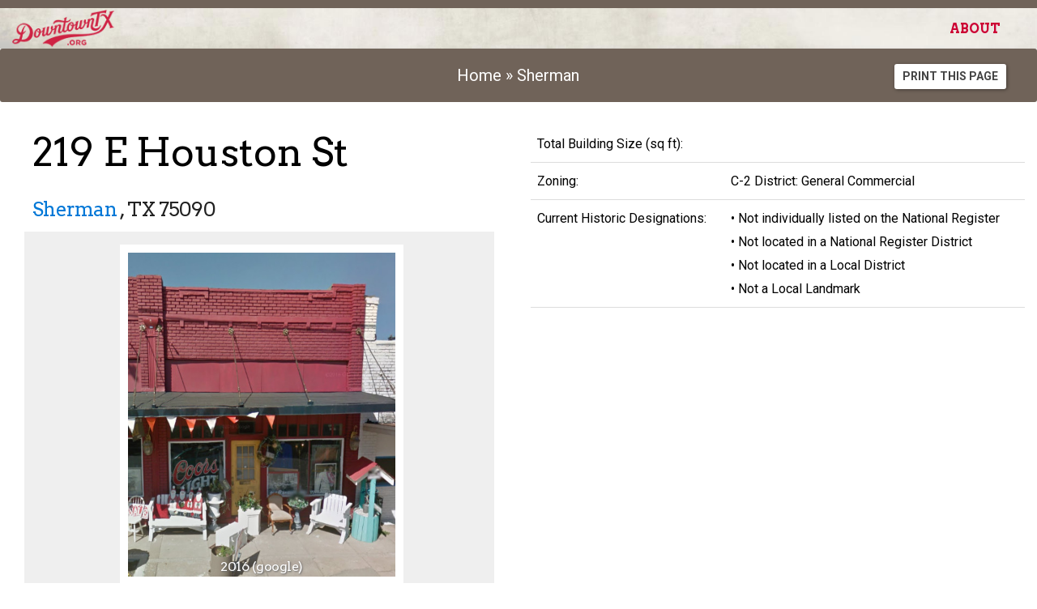

--- FILE ---
content_type: text/html; charset=UTF-8
request_url: https://downtowntx.org/sherman-texas/219-e-houston-st-sherman-tx-75090
body_size: 4656
content:
<!DOCTYPE html>
<html lang="en">

<head>
    <meta charset="utf-8">
    <meta http-equiv='X-UA-Compatible' content='IE=edge,chrome=1'>
    <meta name="viewport" content="width=device-width, initial-scale=1.0">
    <meta name="author" content="CRE Planning and Development / Glen Payne / Joe Erickson / 859-955-0885">

    <title>
        219 E Houston St -  -
        Downtown, TX
    </title>

    <!-- Google Tag Manager -->
    <script>(function(w,d,s,l,i){w[l]=w[l]||[];w[l].push({'gtm.start':
    new Date().getTime(),event:'gtm.js'});var f=d.getElementsByTagName(s)[0],
    j=d.createElement(s),dl=l!='dataLayer'?'&l='+l:'';j.async=true;j.src=
    'https://www.googletagmanager.com/gtm.js?id='+i+dl;f.parentNode.insertBefore(j,f);
    })(window,document,'script','dataLayer','GTM-5VR3STDP');</script>
    <!-- End Google Tag Manager -->

    <!-- ~~~~~~~~~~~~~~~~~~~~~~~~~~ Museo (font) ~~~~~~~~~~~~~~~~~~~~~~~~~~~~~~~~~~~~~~~~~~~~ -->
    <link rel="stylesheet" href="https://use.typekit.net/hgb8ith.css">

    <!-- ~~~~~~~~~~~~~~~~~~~~~~~~~~ ICO ~~~~~~~~~~~~~~~~~~~~~~~~~~~~~~~~~~~~~~~~~~~~~~~~~~~~~ -->
    <link rel="shortcut icon" type="image/x-icon" href="https://downtowntx.org/favicon.ico" />

    <!-- ~~~~~~~~~~~~~~~~~~~~~~~~~~ COMMON CSS ~~~~~~~~~~~~~~~~~~~~~~~~~~~~~~~~~~~~~~~~~~~~~~ -->
        <link rel="stylesheet" href="/css/app.css?id=31591be9b40134be8a78">

</head>

<body>
    <!-- Google Tag Manager (noscript) -->
    <noscript><iframe src="https://www.googletagmanager.com/ns.html?id=GTM-5VR3STDP" height="0" width="0"
            style="display:none;visibility:hidden"></iframe></noscript>
    <!-- End Google Tag Manager (noscript) -->

    <nav class="navbar navbar-default ">
    <div class="container-fluid">
        <div class="navbar-header">

            <!-- Collapsed Hamburger -->
            <button type="button" class="navbar-toggle collapsed" data-toggle="collapse" data-target="#app-navbar-collapse">
                <span class="sr-only">Toggle Navigation</span>
                <span class="icon-bar"></span>
                <span class="icon-bar"></span>
                <span class="icon-bar"></span>
            </button>
                            <!-- Branding Image -->
                <a class="navbar-brand" href="https://downtowntx.org">
                    <img src="/img/DowntownTX_secondary_50h.png" class="img-brand-img" title="DOWNTOWN, TX Historic Property Listings" />
                </a>
                    </div>

        <div class="collapse navbar-collapse" id="app-navbar-collapse">
            <!-- Left Side Of Navbar -->
            <ul class="nav navbar-nav">
            </ul>

            <!-- Right Side Of Navbar -->
            <ul class="nav navbar-nav navbar-right">
                <li><a class="navbar-text navbar-link" href="https://downtowntx.org/about">About</a></li>
                <!-- Authentication Links -->
                            </ul>
        </div>
    </div>
</nav>

    
    
<!-- kill the rich text editor's tendency to add a last unnecessary line break -->
<style type="text/css">*.hide-last-br br:last-child {display:none;}</style>
<style>
.custom-table > tbody > tr > td{
	border-bottom: 1px solid #ddd !important;
	border-top: unset;
}
</style>
<div class="container-fluid">
    <div class="row text-center pad-tb breadcrumb text-125">
		<div class="col-md-8 col-md-offset-2">

			<a href="https://downtowntx.org">Home</a>  &raquo;
            <a href="https://downtowntx.org/sherman-texas">  Sherman</a>

		</div>

		<div class="col-md-2">
			<a
				href="https://downtowntx.org/sherman-texas/219-e-houston-st-sherman-tx-75090?print=1"
				class="btn btn-default btn-sm text-uppercase"
				style="color: #444 !important"
				target="_blank"
			>
				Print this Page
			</a>
		</div>

	</div>
</div>

<div class="container-fluid" role="main">
	<div class="row address-gallery-and-main-info-block">
		<div class="col-md-6">


			
			<div class="block-primary-address" style="margin-left: 25px; margin-top: -15px;">
				<h1 class="inline-block text-3x lh80">
					219 E Houston St&nbsp;
				</h1>

				<h3 class="inline-block lh70">
					<a href="https://downtowntx.org/sherman-texas">Sherman</a>
					, TX
					75090
				</h3>

				<div class="text-light-weight text-150" style="margin-top: -10px">
					
									</div>
			</div><!-- /block-primary-address -->
			



			
			<div class="gallery-images">
									<div data-vue-app="image-gallery-component">
    <image-gallery images-url="https://downtowntx.org/sherman-texas/219-e-houston-st-sherman-tx-75090/images" />
</div>

							</div>
			

			
							


			
							

		</div><!-- /col -->

		
		<div class="col-md-6">
            
				
				
				

			
			<!-- /block-get-in-touch -->




		


			
			<table class="table custom-table" style="margin-bottom: 0px;">

				
				 <!-- /for sale AND has available space -->
				



				
								


				
								



				
				
								



				
								<tr>
                    <td>Total Building Size (sq ft):</td>
                    <td>
					</td>
                </tr>
                
				
				
				<tr>
                    <td>Zoning:</td>
                    <td>C-2 District: General Commercial</td>
                </tr>

				
				<!-- I'd like to add Historic Designations (text field, comma separated?) where it would pull
					Local Landmark, Local District, National Register, Registered Texas Historic Landmark, State Antiquities Landmark -->

				<tr>
					<td>
						Current Historic Designations:
					</td>
					<td>
						 &#8226; Not individually listed on the National Register <br />
												 &#8226; Not located in a National Register District <br />
												 &#8226; Not located in a Local District <br />
												 &#8226; Not a Local Landmark <br /> 																							</td>
				</tr>


				

                <!-- Attached Files -->
                
				
			</table>

        </div><!-- /col -->
	</div><!-- /row -->


	
	<div class="row">
		<div class="col-md-12">
			<h2 class="sans text-light-weight text-2x text-center pad-t" style="border-top: 1px solid #ddd">Nearby Businesses</h2>
			<div>
				<!-- this php file acts as the shell to hold the map tag -->
<property-map></property-map>


			</div>
		</div>
	</div>
	




	<div class="row top-space-sm">
		<div class="col-md-6">

			
			<div class="row">
			<div class="col-md-11">

			<table class="table table-condensed">
				<thead>
				<tr>
					<th colspan="2"><h3 class="text-3x text-light-weight sans">Property Information</h3></th>
				</tr>
				</thead>
				<tbody>
				<tr>
					<td>
						Zoning Uses Allowed
					</td>
					<td>
						Wide range of retail and commercial uses. See ordinance 5936.
					</td>
				</tr>

				<tr>
					<td>
						Lot Size (acres)
					</td>
					<td>
						0.0459
					</td>
				</tr>

				<tr>
					<td>
						Parking Spaces
					</td>
					<td>
						
					</td>
				</tr>

				<tr>
					<td>
						Electrical Service
					</td>
					<td>
						
					</td>
				</tr>

				<tr>
					<td>
						Heating Type
					</td>
					<td>
						
					</td>
				</tr>

				<tr>
					<td>
						Official Total Sq Ft
					</td>
					<td>
						
					</td>
				</tr>

				<tr>
					<td>
						Total Commercial Units
					</td>
					<td>
						
					</td>
				</tr>

				<tr>
					<td>
						Total Residential Units
					</td>
					<td>
						
					</td>
				</tr>

				<tr>
					<td>
						Total Commerical Sq Ft
					</td>
					<td>
						1,200
					</td>
				</tr>

				<tr>
					<td>
						Total Residential Sq Ft
					</td>
					<td>
						
					</td>
				</tr>

				<tr>
					<td>
						Year Built
					</td>
					<td>
						
					</td>
				</tr>

				<tr>
					<td>
						Last Remodel Date
					</td>
					<td>
						
					</td>
				</tr>

				<tr>
					<td>
						Last Sale Date
					</td>
					<td>
						
						March 8th, 2015
					</td>
				</tr>

				<tr>
					<td>
						Parcel Number
					</td>
					<td>
						357113
					</td>
				</tr>

				<tr>
					<td>
						Subdivision
					</td>
					<td>
						
					</td>
				</tr>

				<tr>
					<td>
						Legal Description
					</td>
					<td>
						OTP SHERMAN, BLOCK 12, LOT PT 6 & 8, 20X100   2000 SF
					</td>
				</tr>
				<tr>
					<td>
						Located Within
					</td>
					<td>
						<ul>
													<li>DTTX Search Area</li>
													<li>Main Street District</li>
												</ul>
					</td>
				</tr>
				</tbody>
			</table>
			</div>
			</div>

		</div><!-- /col property attributes -->


		<a id="lease-space-available"></a>
		
		<div class="col-md-6">
					</div>



		
		<div class="col-md-6">
					</div>

		
		<div class="col-md-6">
			<h3 class="text-3x text-light-weight sans pad-t-sm">Survey Recommendations</h3>

		<div class="block-unit-existing">
			<div class="row ul">
				<div class="col-md-6">
					Type
				</div>
				<div class="col-md-6">
					
														</div>
			</div>
			<div class="row ul">
				<div class="col-md-6">
					Stylistic Influences
				</div>
				<div class="col-md-6">
					
				</div>
			</div>
			<div class="row ul">
				<div class="col-md-6">
					Alterations/Additions
				</div>
				<div class="col-md-6">
					
				</div>
			</div>
			<div class="row ul">
				<div class="col-md-6">
					Survey Recommendations
				</div>
				<div class="col-md-6">
					 Not Individually Eligible <br /> 									</div>
			</div>
			<div class="row ul">
				<div class="col-md-6">
					Priority
				</div>
				<div class="col-md-6">
					
				</div>
			</div>
			<div class="row ul">
				<div class="col-md-6">
					Historic Resources Survey
				</div>
				<div class="col-md-6">
					
				</div>
			</div>
			<div class="row ul">
				<div class="col-md-6">
					Survey Date
				</div>
				<div class="col-md-6">
					
				</div>
			</div>
			<div class="row ul">
				<div class="col-md-6">
					Modification Type
				</div>
				<div class="col-md-6">
					
				</div>
			</div>
		</div>


		</div>

	</div><!-- /row -->
</div><!-- /container -->

    <footer class="container-fluid footer text-center">
	<div class="row">
		<div class="col-md-12">

			<div class="container top-space-sm">

			<div class="row bottom-space">
					<div class="col-md-3 top-space-sm">
						<a href="http://www.thc.texas.gov" title="Texas Historical Commission"><img src="/img/thc-logo-footer.png" height="100" /></a>
					</div>

					<div class="col-md-3 top-space-sm">
						<a href="http://www.thcfriends.org" title="Friends of the Texas Historical Commission"><img src="/img/friends-logo-footer.png" height="100" /></a>
					</div>

					<div class="col-md-3 top-space-sm">
						<a href="http://texastimetravel.com" title="Texas Time Travel"><img src="/img/texastimetravel-logo-footer.png" height="100" /></a>
					</div>

					<!-- <div class="col-md-2 top-space-sm">
						<a href="http://infostride.com" title="Texas Time Travel"><img src="/img/infostride-logo-footer.png" height="94" width="225" /></a>
					</div> -->


					<div class="col-md-3 top-space-sm">
						<a href="https://downtowntx.org" class="pad-rl-lg">Home</a>

						<br />

						<a href="https://downtowntx.org/about" class="pad-rl-lg">About</a>

						<!--
						<br />

						<a href="#none" class="pad-rl-lg">Terms of Use</a>
						-->
						<br />

						<!-- Authentication Links -->
													<a href="https://admin.downtowntx.org/login" class="pad-rl-lg">Sign In</a>
											</div>

				</div>

				<div class="row">
					<div class="col-md-12 top-space">
					<p class="text-tiny gray"><a href="/assets/DTTX Terms of Use Agreement_final.pdf">By using this site, you are agreeing to the Terms of Use</a>. The information presented on this site has been curated through a variety of independent sources. Efforts have been made for accuracy and reliability, but the data is not guaranteed and should be verified by the user. Information provided in aggregate is for the consumers’ personal use and may not be used for any purpose other than to identify properties consumers may be interested in purchasing or leasing. Public registration is not needed to view and search <a href="https://downtowntx.infodevbox.com">DowntownTx.org</a>.</p>
						<p class="text-tiny gray">
							Copyright &copy; 2016-2023 Friends of the THC.  Version 2.0.1
						</p>
					</div>
					
				</div> 
			</div>

		</div>
    </div>
</footer>

    <!-- ~~~~~~~~~~~~~~~~~~~~~~~~~~ js ~~~~~~~~~~~~~~~~~~~~~~~~~~~~~~~~~~~~~~~~~~~~~~~~~~~~~ -->

    <script src="https://ajax.googleapis.com/ajax/libs/jquery/2.2.4/jquery.min.js"></script>
    <script src="https://ajax.googleapis.com/ajax/libs/jqueryui/1.12.1/jquery-ui.min.js"></script>
    <script src="/js/all.js?id=c4c757a36138c4849d48"></script>
    <script>
        document.addEventListener("DOMContentLoaded", function() {
            var ownerRadio = document.querySelector('input[name="is_for_sale_by_owner"]');
            var realtorRadio = document.querySelector('input[name="is_for_sale_by_realtor"]');
    
            ownerRadio.addEventListener("change", validateOptions);
            realtorRadio.addEventListener("change", validateOptions);
    
            function validateOptions() {
                if (ownerRadio.checked && realtorRadio.checked) {
                    alert("Both 'For Sale By Owner' and 'For Sale By Agent' cannot be selected as 'Yes' simultaneously.");
                    realtorRadio.checked = false;
                } else if (!ownerRadio.checked && !realtorRadio.checked) {
                    alert("Both 'For Sale By Owner' and 'For Sale By Agent' cannot be selected as 'No' simultaneously.");
                    realtorRadio.checked = true;
                }
            }
        });
    </script>
    
        <script type='riot/tag' src="https://downtowntx.org/riot-tags/property-map.tag"></script>
            <script src="https://unpkg.com/vue@2.6"></script>
        <script src="/js/photos.js?id=99cf8430b8d81c268269"></script>
    <script src="/js/image-gallery.js?id=da8e4aadb5fbbe920b8d"></script>
<script src="https://maps.googleapis.com/maps/api/js?key=AIzaSyBQ032vhYyGtHu-Vyc7SwBEmczn-U6o4P8&libraries=drawing"></script>
<script type="text/javascript" src="/js/map.js?id=9128389c9092cfb9edc7"></script>

<script type="text/javascript">
    var tagManager = new TagManager()
    // map-filters.js
    var filter = new FILTERS()

    var baseUrl = "https://downtowntx.org/sherman-texas/219-e-houston-st-sherman-tx-75090/property-boundary"
    var dataUrl = "https://downtowntx.org/sherman-texas/219-e-houston-st-sherman-tx-75090/json"

    // tags
    var busiMixTag = {
        dataUrl: baseUrl,
        name: 'property-map',
        config: {
            refresh:false,
            scrollable: false,
            cluster: false,
            infoWindow:true,
            businessMix: '4186',
            draggable:false,
            zoom: 18,
            mapType: 'HYBRID',
			fullscreenControl: true
        }
    }

    // init
    $(function() {
        tagManager.addTag(busiMixTag)

        // mount
        tagManager.mountTags()
    })
</script>
	
</body>

</html>